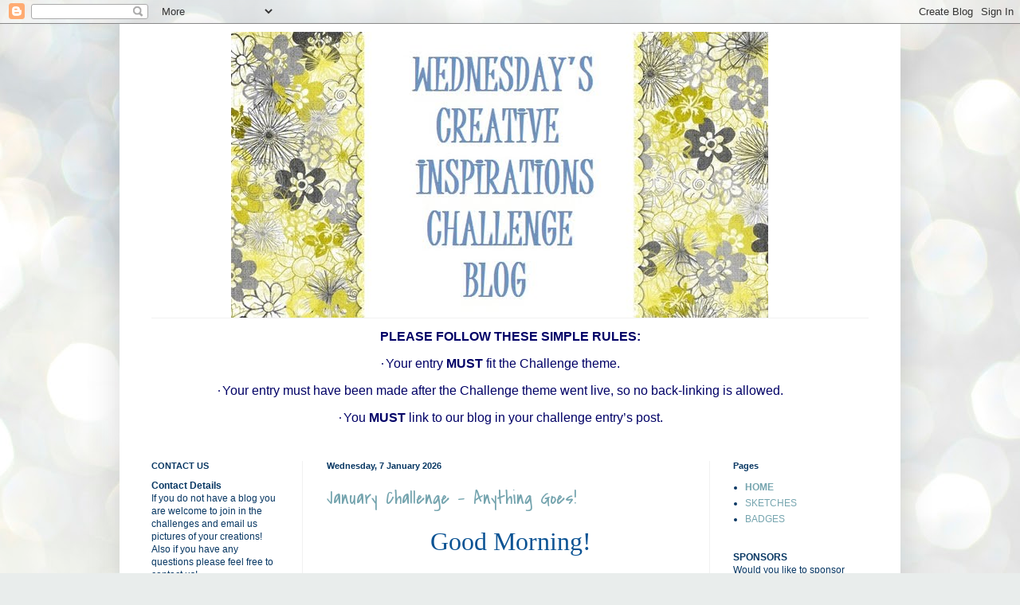

--- FILE ---
content_type: text/html; charset=UTF-8
request_url: https://fresh.inlinkz.com/widget/215990f703e0401ca72b96a2ecb4e867
body_size: 2626
content:
<!DOCTYPE html>
<html lang="en">
<head>
    <meta charset="utf-8">
    <meta http-equiv="X-UA-Compatible" content="IE=edge">
    <meta name="viewport" content="width=device-width, initial-scale=1">
    

    <link rel="stylesheet" href="/css/widget/app.css?id=c0f0f1ea1d2b47ba2fa4">

    <!-- CSRF Token -->
    <meta name="w-csrf-token" content="rvnsOWOY5SEPIE5ArLcXnyhdJCBZui3X2chzXucX">

    <style>
        #please-wait {
            position: absolute;
            top: 0;
            left: 0;
            width: 100%;
            height: 200px;
            transition: 0.15s all ease;
            opacity: 1;
            pointer-events: none;
            z-index: 99;
        }

        #please-wait > span {
            position: absolute;
            transform: translateX(-50%) translateY(-50%);
            top: 50%;
            left: 50%;
            text-align: center;
            /*padding: 13px;*/
            font-size: 15px;
            font-weight: bold;
            color: #3498db;
            border-radius: 4px;
            line-height: 1;
        }

        #frog-loader {
            transition: fill-opacity 0.5s, stroke-width 0.5s, opacity 0.5s;
            width: 90px;
            padding-bottom: 10px;
            fill: #3498db;
            fill-opacity: 0;
            stroke: #3498db;
            stroke-width: 5px;
            opacity: 0;
        }

        #frog-loader.loaded {
            stroke-width: 0;
            fill-opacity: 1;
        }

        #frog-loading {
            font-size: 20px;
        }

        .transparent-body {
            background: transparent;
            border: 1px solid rgba(240,240,240,0.5);
            border-radius: 2px;
        }

        #fallback {
            position: absolute;
            transform: translateX(-50%) translateY(-50%);
            top: 90%;
            left: 50%;
            text-align: center;
            font-size: 15px;
            display: none;
        }

        #fallback.shown {
            display: block;
        }

        #fallback a {
            color: #5f5f5f;
        }

        #fallback a:hover {
            color: #000;
        }
    </style>
</head>


<body class="">
    <!--FROG LOADER-->
    <div id="please-wait">
        <span>
            <div id="frog-loader"></div>
            <div id="frog-loading">Loading...</div>
        </span>

    </div>

    
        
            
        
    

    <!--ACTUAL WIDGET-->
    <div id="__ILWidgetContainer">
        <div id="__ILData" data-campaign="{&quot;checks&quot;:{&quot;blocks_mixed_content&quot;:false,&quot;preloads_input_url&quot;:false,&quot;host_is_inlinkz&quot;:false},&quot;id&quot;:&quot;215990f703e0401ca72b96a2ecb4e867&quot;,&quot;type&quot;:&quot;image_text&quot;,&quot;title&quot;:&quot;January Challenge&quot;,&quot;description&quot;:&quot;&quot;,&quot;opens&quot;:1767744000,&quot;closes&quot;:1770141600,&quot;open_now&quot;:true,&quot;closed_at&quot;:null,&quot;closed_by&quot;:null,&quot;closed_temp&quot;:false,&quot;isGiveaway&quot;:false,&quot;hasWinner&quot;:false,&quot;mayLoad&quot;:true,&quot;hidden_index&quot;:false,&quot;advanced&quot;:{&quot;linkless&quot;:false,&quot;backlinks&quot;:false,&quot;order&quot;:&quot;oldest&quot;,&quot;size&quot;:&quot;medium&quot;,&quot;pagination_default&quot;:25,&quot;max_entries&quot;:null,&quot;max_entries_per_site&quot;:null},&quot;owner&quot;:{&quot;id&quot;:&quot;1b209da9dd354379996acd76c0167ec4&quot;,&quot;sites&quot;:[{&quot;component&quot;:&quot;cinspirations.blogspot.com&quot;,&quot;subdomain&quot;:&quot;cinspirations&quot;,&quot;domain&quot;:&quot;blogspot.com&quot;,&quot;blurredThumbnail&quot;:&quot;\/\/inlinkz.nyc3.digitaloceanspaces.com\/blog_thumbs\/blurred\/&quot;}],&quot;followers&quot;:[&quot;1bf4cfa59bb44c9c842ac4e3f17efb53&quot;,&quot;e0ec81ba035d4f648853d7fcf54660fd&quot;,&quot;a0b9d6e89f9140009437863d30fb68db&quot;,&quot;008bf07c18ff41abb1a8cfd7232dcd14&quot;,&quot;abfa5c55955b4a5ebfb4d7c6cf3ba3f4&quot;,&quot;a5796882fbdb424da62316ec04a7e488&quot;,&quot;363e6e4c100248ddac55754275093463&quot;,&quot;2325a77e2dda4ab0b14278743eb4826b&quot;,&quot;663cefce711249dcbdb17b022841c62a&quot;,&quot;e9740157863743c292799217cddc20ac&quot;,&quot;35ab7cfd63cb4f67aeb35bca3cf8c1e9&quot;,&quot;f159f0aaf0794881a7190e8cb0dc1a1a&quot;,&quot;d37de7c44ffc4f1e8dbb2db4f2191834&quot;,&quot;111c0086e98045e2bac900dc19c21d8f&quot;,&quot;7d0f4c44bb754172b953b32837cf9df2&quot;,&quot;f81cb32503284ddf9ac7de77a7877856&quot;,&quot;34cfed313f544b8abbbd40f32b0c2f3e&quot;,&quot;100fd467bd9340c5905600133e3c4980&quot;,&quot;a5075218c36a45dba64698047e4a29fa&quot;,&quot;598c1510b39d47d5a004ff1b02ec62b4&quot;,&quot;30c2bd679e13442aae94197e5311e170&quot;,&quot;1624978df72f4268ac5eb6d60843ade2&quot;,&quot;bf88ac2e58144fd8b52b0ae53ee30bf4&quot;,&quot;b06d46d636bf4debb4926d6971136d22&quot;,&quot;acd7383764654cc29bfb2294dab90ab0&quot;,&quot;40190edca6c5453caa2d45d3c5b047a8&quot;,&quot;1b19df7f46274729bf43912bb4449a18&quot;,&quot;2f2b4b388928498696f049c35a995f91&quot;,&quot;61b2dedacc404c1590a6b00d8bc9aece&quot;,&quot;45944c3d1a9d438b844f1818614a83e7&quot;,&quot;99994e6993e542b3a69f3c8e5aeff4d2&quot;,&quot;a33feb434f254c97a8ba7fa5f11dad5d&quot;,&quot;f595b8888d1b4560a489012a4f4a7252&quot;,&quot;5d1471a7dd504e788af47f82571a31b6&quot;,&quot;ef8a76ef26e640f4a66a7da97be4a817&quot;,&quot;b5812aed963f4530810cf5d329e386de&quot;,&quot;0b338c29f7c444e6af41a54569116376&quot;,&quot;6b95469bc9334e4297b6f3e3a8314737&quot;,&quot;bb42ea673d53489db116e864ce3bb27a&quot;,&quot;4717d147cc674e08a9236f6ddd585183&quot;,&quot;0b0839a1741a4f7a9cbb011bd9649817&quot;,&quot;a6688147e9fe406aaf4d5b4bbee6a02f&quot;,&quot;671fad621def4e77b029727820022450&quot;,&quot;feccdabfb8bf44d788e52b5041cebf70&quot;,&quot;61d4eda692bb4e6f92f40f6fca41f1eb&quot;,&quot;12dbee3c5b714b81a29b5455f9646d1d&quot;,&quot;4c9c6cec726043f8ad829a53c8542954&quot;,&quot;6a62bc71f8384e718d9e0ee90f08f953&quot;,&quot;7ece9d3c0e67448baaab69a46136439c&quot;,&quot;3505db82556b4157974bff8ef5d2bed6&quot;,&quot;6395e455af28436cb716b261527ed5a2&quot;,&quot;0e7025b640e64d048c89a3549d7d06c3&quot;,&quot;24b706c5668a442c890bccb974d1bdfd&quot;,&quot;87868164c56c4760ba45586f75a66967&quot;,&quot;c88bdc2dedbc40aeb62a655a60e4590e&quot;,&quot;9ea1d80cef3242f28c55e6e01b9d2183&quot;,&quot;a038615b1a274f8f81054a622e0a5648&quot;,&quot;9c4918fae80b4b3ca1caaa6d59972b62&quot;,&quot;9638314e8eab452f81aecb81cd2360a6&quot;,&quot;5169290d1b3e4be0ac4abd5bee6dc096&quot;,&quot;6359c41c92dd49a88025e0c0dd240339&quot;,&quot;7f350e6b9b6e47b0a2abaeec1a2ebb1f&quot;,&quot;e9f4a5308ab34061870c324eb95268b8&quot;,&quot;b640d385964c42ce9e0ab699559f62c6&quot;],&quot;host_url&quot;:null,&quot;subscription&quot;:{&quot;role&quot;:&quot;legacy_user&quot;,&quot;features&quot;:{&quot;whitelabel&quot;:false,&quot;direct_links&quot;:true,&quot;bloghops&quot;:true}}},&quot;entrant&quot;:null,&quot;links&quot;:{&quot;widget-1&quot;:&quot;https:\/\/fresh.inlinkz.com\/documentation#why-do-i-need-to-verify-my-entry&quot;,&quot;widget-ff&quot;:&quot;https:\/\/fresh.inlinkz.com\/documentation#why-do-i-get-a-message-this-connection-is-not-secure&quot;,&quot;widget-4&quot;:&quot;https:\/\/fresh.inlinkz.com\/documentation#how-do-i-add-a-link-to-a-link-party&quot;}}">
            <widget></widget>
        </div>
    </div>

    
    <script src="/js/widget/FrogLoader.js?id=3c29aa30d5ebd92df03c"></script>
    <script async src="/js/widget/widget.js?id=21602890a43ce0540915"></script>
</body>
</html>

--- FILE ---
content_type: text/html; charset=utf-8
request_url: https://www.google.com/recaptcha/api2/anchor?ar=1&k=6LcEao4UAAAAAD6MeJ5fHM4CfTWFv94IU_QktVtA&co=aHR0cHM6Ly9mcmVzaC5pbmxpbmt6LmNvbTo0NDM.&hl=en&v=N67nZn4AqZkNcbeMu4prBgzg&size=normal&anchor-ms=20000&execute-ms=30000&cb=n8do649riwao
body_size: 49493
content:
<!DOCTYPE HTML><html dir="ltr" lang="en"><head><meta http-equiv="Content-Type" content="text/html; charset=UTF-8">
<meta http-equiv="X-UA-Compatible" content="IE=edge">
<title>reCAPTCHA</title>
<style type="text/css">
/* cyrillic-ext */
@font-face {
  font-family: 'Roboto';
  font-style: normal;
  font-weight: 400;
  font-stretch: 100%;
  src: url(//fonts.gstatic.com/s/roboto/v48/KFO7CnqEu92Fr1ME7kSn66aGLdTylUAMa3GUBHMdazTgWw.woff2) format('woff2');
  unicode-range: U+0460-052F, U+1C80-1C8A, U+20B4, U+2DE0-2DFF, U+A640-A69F, U+FE2E-FE2F;
}
/* cyrillic */
@font-face {
  font-family: 'Roboto';
  font-style: normal;
  font-weight: 400;
  font-stretch: 100%;
  src: url(//fonts.gstatic.com/s/roboto/v48/KFO7CnqEu92Fr1ME7kSn66aGLdTylUAMa3iUBHMdazTgWw.woff2) format('woff2');
  unicode-range: U+0301, U+0400-045F, U+0490-0491, U+04B0-04B1, U+2116;
}
/* greek-ext */
@font-face {
  font-family: 'Roboto';
  font-style: normal;
  font-weight: 400;
  font-stretch: 100%;
  src: url(//fonts.gstatic.com/s/roboto/v48/KFO7CnqEu92Fr1ME7kSn66aGLdTylUAMa3CUBHMdazTgWw.woff2) format('woff2');
  unicode-range: U+1F00-1FFF;
}
/* greek */
@font-face {
  font-family: 'Roboto';
  font-style: normal;
  font-weight: 400;
  font-stretch: 100%;
  src: url(//fonts.gstatic.com/s/roboto/v48/KFO7CnqEu92Fr1ME7kSn66aGLdTylUAMa3-UBHMdazTgWw.woff2) format('woff2');
  unicode-range: U+0370-0377, U+037A-037F, U+0384-038A, U+038C, U+038E-03A1, U+03A3-03FF;
}
/* math */
@font-face {
  font-family: 'Roboto';
  font-style: normal;
  font-weight: 400;
  font-stretch: 100%;
  src: url(//fonts.gstatic.com/s/roboto/v48/KFO7CnqEu92Fr1ME7kSn66aGLdTylUAMawCUBHMdazTgWw.woff2) format('woff2');
  unicode-range: U+0302-0303, U+0305, U+0307-0308, U+0310, U+0312, U+0315, U+031A, U+0326-0327, U+032C, U+032F-0330, U+0332-0333, U+0338, U+033A, U+0346, U+034D, U+0391-03A1, U+03A3-03A9, U+03B1-03C9, U+03D1, U+03D5-03D6, U+03F0-03F1, U+03F4-03F5, U+2016-2017, U+2034-2038, U+203C, U+2040, U+2043, U+2047, U+2050, U+2057, U+205F, U+2070-2071, U+2074-208E, U+2090-209C, U+20D0-20DC, U+20E1, U+20E5-20EF, U+2100-2112, U+2114-2115, U+2117-2121, U+2123-214F, U+2190, U+2192, U+2194-21AE, U+21B0-21E5, U+21F1-21F2, U+21F4-2211, U+2213-2214, U+2216-22FF, U+2308-230B, U+2310, U+2319, U+231C-2321, U+2336-237A, U+237C, U+2395, U+239B-23B7, U+23D0, U+23DC-23E1, U+2474-2475, U+25AF, U+25B3, U+25B7, U+25BD, U+25C1, U+25CA, U+25CC, U+25FB, U+266D-266F, U+27C0-27FF, U+2900-2AFF, U+2B0E-2B11, U+2B30-2B4C, U+2BFE, U+3030, U+FF5B, U+FF5D, U+1D400-1D7FF, U+1EE00-1EEFF;
}
/* symbols */
@font-face {
  font-family: 'Roboto';
  font-style: normal;
  font-weight: 400;
  font-stretch: 100%;
  src: url(//fonts.gstatic.com/s/roboto/v48/KFO7CnqEu92Fr1ME7kSn66aGLdTylUAMaxKUBHMdazTgWw.woff2) format('woff2');
  unicode-range: U+0001-000C, U+000E-001F, U+007F-009F, U+20DD-20E0, U+20E2-20E4, U+2150-218F, U+2190, U+2192, U+2194-2199, U+21AF, U+21E6-21F0, U+21F3, U+2218-2219, U+2299, U+22C4-22C6, U+2300-243F, U+2440-244A, U+2460-24FF, U+25A0-27BF, U+2800-28FF, U+2921-2922, U+2981, U+29BF, U+29EB, U+2B00-2BFF, U+4DC0-4DFF, U+FFF9-FFFB, U+10140-1018E, U+10190-1019C, U+101A0, U+101D0-101FD, U+102E0-102FB, U+10E60-10E7E, U+1D2C0-1D2D3, U+1D2E0-1D37F, U+1F000-1F0FF, U+1F100-1F1AD, U+1F1E6-1F1FF, U+1F30D-1F30F, U+1F315, U+1F31C, U+1F31E, U+1F320-1F32C, U+1F336, U+1F378, U+1F37D, U+1F382, U+1F393-1F39F, U+1F3A7-1F3A8, U+1F3AC-1F3AF, U+1F3C2, U+1F3C4-1F3C6, U+1F3CA-1F3CE, U+1F3D4-1F3E0, U+1F3ED, U+1F3F1-1F3F3, U+1F3F5-1F3F7, U+1F408, U+1F415, U+1F41F, U+1F426, U+1F43F, U+1F441-1F442, U+1F444, U+1F446-1F449, U+1F44C-1F44E, U+1F453, U+1F46A, U+1F47D, U+1F4A3, U+1F4B0, U+1F4B3, U+1F4B9, U+1F4BB, U+1F4BF, U+1F4C8-1F4CB, U+1F4D6, U+1F4DA, U+1F4DF, U+1F4E3-1F4E6, U+1F4EA-1F4ED, U+1F4F7, U+1F4F9-1F4FB, U+1F4FD-1F4FE, U+1F503, U+1F507-1F50B, U+1F50D, U+1F512-1F513, U+1F53E-1F54A, U+1F54F-1F5FA, U+1F610, U+1F650-1F67F, U+1F687, U+1F68D, U+1F691, U+1F694, U+1F698, U+1F6AD, U+1F6B2, U+1F6B9-1F6BA, U+1F6BC, U+1F6C6-1F6CF, U+1F6D3-1F6D7, U+1F6E0-1F6EA, U+1F6F0-1F6F3, U+1F6F7-1F6FC, U+1F700-1F7FF, U+1F800-1F80B, U+1F810-1F847, U+1F850-1F859, U+1F860-1F887, U+1F890-1F8AD, U+1F8B0-1F8BB, U+1F8C0-1F8C1, U+1F900-1F90B, U+1F93B, U+1F946, U+1F984, U+1F996, U+1F9E9, U+1FA00-1FA6F, U+1FA70-1FA7C, U+1FA80-1FA89, U+1FA8F-1FAC6, U+1FACE-1FADC, U+1FADF-1FAE9, U+1FAF0-1FAF8, U+1FB00-1FBFF;
}
/* vietnamese */
@font-face {
  font-family: 'Roboto';
  font-style: normal;
  font-weight: 400;
  font-stretch: 100%;
  src: url(//fonts.gstatic.com/s/roboto/v48/KFO7CnqEu92Fr1ME7kSn66aGLdTylUAMa3OUBHMdazTgWw.woff2) format('woff2');
  unicode-range: U+0102-0103, U+0110-0111, U+0128-0129, U+0168-0169, U+01A0-01A1, U+01AF-01B0, U+0300-0301, U+0303-0304, U+0308-0309, U+0323, U+0329, U+1EA0-1EF9, U+20AB;
}
/* latin-ext */
@font-face {
  font-family: 'Roboto';
  font-style: normal;
  font-weight: 400;
  font-stretch: 100%;
  src: url(//fonts.gstatic.com/s/roboto/v48/KFO7CnqEu92Fr1ME7kSn66aGLdTylUAMa3KUBHMdazTgWw.woff2) format('woff2');
  unicode-range: U+0100-02BA, U+02BD-02C5, U+02C7-02CC, U+02CE-02D7, U+02DD-02FF, U+0304, U+0308, U+0329, U+1D00-1DBF, U+1E00-1E9F, U+1EF2-1EFF, U+2020, U+20A0-20AB, U+20AD-20C0, U+2113, U+2C60-2C7F, U+A720-A7FF;
}
/* latin */
@font-face {
  font-family: 'Roboto';
  font-style: normal;
  font-weight: 400;
  font-stretch: 100%;
  src: url(//fonts.gstatic.com/s/roboto/v48/KFO7CnqEu92Fr1ME7kSn66aGLdTylUAMa3yUBHMdazQ.woff2) format('woff2');
  unicode-range: U+0000-00FF, U+0131, U+0152-0153, U+02BB-02BC, U+02C6, U+02DA, U+02DC, U+0304, U+0308, U+0329, U+2000-206F, U+20AC, U+2122, U+2191, U+2193, U+2212, U+2215, U+FEFF, U+FFFD;
}
/* cyrillic-ext */
@font-face {
  font-family: 'Roboto';
  font-style: normal;
  font-weight: 500;
  font-stretch: 100%;
  src: url(//fonts.gstatic.com/s/roboto/v48/KFO7CnqEu92Fr1ME7kSn66aGLdTylUAMa3GUBHMdazTgWw.woff2) format('woff2');
  unicode-range: U+0460-052F, U+1C80-1C8A, U+20B4, U+2DE0-2DFF, U+A640-A69F, U+FE2E-FE2F;
}
/* cyrillic */
@font-face {
  font-family: 'Roboto';
  font-style: normal;
  font-weight: 500;
  font-stretch: 100%;
  src: url(//fonts.gstatic.com/s/roboto/v48/KFO7CnqEu92Fr1ME7kSn66aGLdTylUAMa3iUBHMdazTgWw.woff2) format('woff2');
  unicode-range: U+0301, U+0400-045F, U+0490-0491, U+04B0-04B1, U+2116;
}
/* greek-ext */
@font-face {
  font-family: 'Roboto';
  font-style: normal;
  font-weight: 500;
  font-stretch: 100%;
  src: url(//fonts.gstatic.com/s/roboto/v48/KFO7CnqEu92Fr1ME7kSn66aGLdTylUAMa3CUBHMdazTgWw.woff2) format('woff2');
  unicode-range: U+1F00-1FFF;
}
/* greek */
@font-face {
  font-family: 'Roboto';
  font-style: normal;
  font-weight: 500;
  font-stretch: 100%;
  src: url(//fonts.gstatic.com/s/roboto/v48/KFO7CnqEu92Fr1ME7kSn66aGLdTylUAMa3-UBHMdazTgWw.woff2) format('woff2');
  unicode-range: U+0370-0377, U+037A-037F, U+0384-038A, U+038C, U+038E-03A1, U+03A3-03FF;
}
/* math */
@font-face {
  font-family: 'Roboto';
  font-style: normal;
  font-weight: 500;
  font-stretch: 100%;
  src: url(//fonts.gstatic.com/s/roboto/v48/KFO7CnqEu92Fr1ME7kSn66aGLdTylUAMawCUBHMdazTgWw.woff2) format('woff2');
  unicode-range: U+0302-0303, U+0305, U+0307-0308, U+0310, U+0312, U+0315, U+031A, U+0326-0327, U+032C, U+032F-0330, U+0332-0333, U+0338, U+033A, U+0346, U+034D, U+0391-03A1, U+03A3-03A9, U+03B1-03C9, U+03D1, U+03D5-03D6, U+03F0-03F1, U+03F4-03F5, U+2016-2017, U+2034-2038, U+203C, U+2040, U+2043, U+2047, U+2050, U+2057, U+205F, U+2070-2071, U+2074-208E, U+2090-209C, U+20D0-20DC, U+20E1, U+20E5-20EF, U+2100-2112, U+2114-2115, U+2117-2121, U+2123-214F, U+2190, U+2192, U+2194-21AE, U+21B0-21E5, U+21F1-21F2, U+21F4-2211, U+2213-2214, U+2216-22FF, U+2308-230B, U+2310, U+2319, U+231C-2321, U+2336-237A, U+237C, U+2395, U+239B-23B7, U+23D0, U+23DC-23E1, U+2474-2475, U+25AF, U+25B3, U+25B7, U+25BD, U+25C1, U+25CA, U+25CC, U+25FB, U+266D-266F, U+27C0-27FF, U+2900-2AFF, U+2B0E-2B11, U+2B30-2B4C, U+2BFE, U+3030, U+FF5B, U+FF5D, U+1D400-1D7FF, U+1EE00-1EEFF;
}
/* symbols */
@font-face {
  font-family: 'Roboto';
  font-style: normal;
  font-weight: 500;
  font-stretch: 100%;
  src: url(//fonts.gstatic.com/s/roboto/v48/KFO7CnqEu92Fr1ME7kSn66aGLdTylUAMaxKUBHMdazTgWw.woff2) format('woff2');
  unicode-range: U+0001-000C, U+000E-001F, U+007F-009F, U+20DD-20E0, U+20E2-20E4, U+2150-218F, U+2190, U+2192, U+2194-2199, U+21AF, U+21E6-21F0, U+21F3, U+2218-2219, U+2299, U+22C4-22C6, U+2300-243F, U+2440-244A, U+2460-24FF, U+25A0-27BF, U+2800-28FF, U+2921-2922, U+2981, U+29BF, U+29EB, U+2B00-2BFF, U+4DC0-4DFF, U+FFF9-FFFB, U+10140-1018E, U+10190-1019C, U+101A0, U+101D0-101FD, U+102E0-102FB, U+10E60-10E7E, U+1D2C0-1D2D3, U+1D2E0-1D37F, U+1F000-1F0FF, U+1F100-1F1AD, U+1F1E6-1F1FF, U+1F30D-1F30F, U+1F315, U+1F31C, U+1F31E, U+1F320-1F32C, U+1F336, U+1F378, U+1F37D, U+1F382, U+1F393-1F39F, U+1F3A7-1F3A8, U+1F3AC-1F3AF, U+1F3C2, U+1F3C4-1F3C6, U+1F3CA-1F3CE, U+1F3D4-1F3E0, U+1F3ED, U+1F3F1-1F3F3, U+1F3F5-1F3F7, U+1F408, U+1F415, U+1F41F, U+1F426, U+1F43F, U+1F441-1F442, U+1F444, U+1F446-1F449, U+1F44C-1F44E, U+1F453, U+1F46A, U+1F47D, U+1F4A3, U+1F4B0, U+1F4B3, U+1F4B9, U+1F4BB, U+1F4BF, U+1F4C8-1F4CB, U+1F4D6, U+1F4DA, U+1F4DF, U+1F4E3-1F4E6, U+1F4EA-1F4ED, U+1F4F7, U+1F4F9-1F4FB, U+1F4FD-1F4FE, U+1F503, U+1F507-1F50B, U+1F50D, U+1F512-1F513, U+1F53E-1F54A, U+1F54F-1F5FA, U+1F610, U+1F650-1F67F, U+1F687, U+1F68D, U+1F691, U+1F694, U+1F698, U+1F6AD, U+1F6B2, U+1F6B9-1F6BA, U+1F6BC, U+1F6C6-1F6CF, U+1F6D3-1F6D7, U+1F6E0-1F6EA, U+1F6F0-1F6F3, U+1F6F7-1F6FC, U+1F700-1F7FF, U+1F800-1F80B, U+1F810-1F847, U+1F850-1F859, U+1F860-1F887, U+1F890-1F8AD, U+1F8B0-1F8BB, U+1F8C0-1F8C1, U+1F900-1F90B, U+1F93B, U+1F946, U+1F984, U+1F996, U+1F9E9, U+1FA00-1FA6F, U+1FA70-1FA7C, U+1FA80-1FA89, U+1FA8F-1FAC6, U+1FACE-1FADC, U+1FADF-1FAE9, U+1FAF0-1FAF8, U+1FB00-1FBFF;
}
/* vietnamese */
@font-face {
  font-family: 'Roboto';
  font-style: normal;
  font-weight: 500;
  font-stretch: 100%;
  src: url(//fonts.gstatic.com/s/roboto/v48/KFO7CnqEu92Fr1ME7kSn66aGLdTylUAMa3OUBHMdazTgWw.woff2) format('woff2');
  unicode-range: U+0102-0103, U+0110-0111, U+0128-0129, U+0168-0169, U+01A0-01A1, U+01AF-01B0, U+0300-0301, U+0303-0304, U+0308-0309, U+0323, U+0329, U+1EA0-1EF9, U+20AB;
}
/* latin-ext */
@font-face {
  font-family: 'Roboto';
  font-style: normal;
  font-weight: 500;
  font-stretch: 100%;
  src: url(//fonts.gstatic.com/s/roboto/v48/KFO7CnqEu92Fr1ME7kSn66aGLdTylUAMa3KUBHMdazTgWw.woff2) format('woff2');
  unicode-range: U+0100-02BA, U+02BD-02C5, U+02C7-02CC, U+02CE-02D7, U+02DD-02FF, U+0304, U+0308, U+0329, U+1D00-1DBF, U+1E00-1E9F, U+1EF2-1EFF, U+2020, U+20A0-20AB, U+20AD-20C0, U+2113, U+2C60-2C7F, U+A720-A7FF;
}
/* latin */
@font-face {
  font-family: 'Roboto';
  font-style: normal;
  font-weight: 500;
  font-stretch: 100%;
  src: url(//fonts.gstatic.com/s/roboto/v48/KFO7CnqEu92Fr1ME7kSn66aGLdTylUAMa3yUBHMdazQ.woff2) format('woff2');
  unicode-range: U+0000-00FF, U+0131, U+0152-0153, U+02BB-02BC, U+02C6, U+02DA, U+02DC, U+0304, U+0308, U+0329, U+2000-206F, U+20AC, U+2122, U+2191, U+2193, U+2212, U+2215, U+FEFF, U+FFFD;
}
/* cyrillic-ext */
@font-face {
  font-family: 'Roboto';
  font-style: normal;
  font-weight: 900;
  font-stretch: 100%;
  src: url(//fonts.gstatic.com/s/roboto/v48/KFO7CnqEu92Fr1ME7kSn66aGLdTylUAMa3GUBHMdazTgWw.woff2) format('woff2');
  unicode-range: U+0460-052F, U+1C80-1C8A, U+20B4, U+2DE0-2DFF, U+A640-A69F, U+FE2E-FE2F;
}
/* cyrillic */
@font-face {
  font-family: 'Roboto';
  font-style: normal;
  font-weight: 900;
  font-stretch: 100%;
  src: url(//fonts.gstatic.com/s/roboto/v48/KFO7CnqEu92Fr1ME7kSn66aGLdTylUAMa3iUBHMdazTgWw.woff2) format('woff2');
  unicode-range: U+0301, U+0400-045F, U+0490-0491, U+04B0-04B1, U+2116;
}
/* greek-ext */
@font-face {
  font-family: 'Roboto';
  font-style: normal;
  font-weight: 900;
  font-stretch: 100%;
  src: url(//fonts.gstatic.com/s/roboto/v48/KFO7CnqEu92Fr1ME7kSn66aGLdTylUAMa3CUBHMdazTgWw.woff2) format('woff2');
  unicode-range: U+1F00-1FFF;
}
/* greek */
@font-face {
  font-family: 'Roboto';
  font-style: normal;
  font-weight: 900;
  font-stretch: 100%;
  src: url(//fonts.gstatic.com/s/roboto/v48/KFO7CnqEu92Fr1ME7kSn66aGLdTylUAMa3-UBHMdazTgWw.woff2) format('woff2');
  unicode-range: U+0370-0377, U+037A-037F, U+0384-038A, U+038C, U+038E-03A1, U+03A3-03FF;
}
/* math */
@font-face {
  font-family: 'Roboto';
  font-style: normal;
  font-weight: 900;
  font-stretch: 100%;
  src: url(//fonts.gstatic.com/s/roboto/v48/KFO7CnqEu92Fr1ME7kSn66aGLdTylUAMawCUBHMdazTgWw.woff2) format('woff2');
  unicode-range: U+0302-0303, U+0305, U+0307-0308, U+0310, U+0312, U+0315, U+031A, U+0326-0327, U+032C, U+032F-0330, U+0332-0333, U+0338, U+033A, U+0346, U+034D, U+0391-03A1, U+03A3-03A9, U+03B1-03C9, U+03D1, U+03D5-03D6, U+03F0-03F1, U+03F4-03F5, U+2016-2017, U+2034-2038, U+203C, U+2040, U+2043, U+2047, U+2050, U+2057, U+205F, U+2070-2071, U+2074-208E, U+2090-209C, U+20D0-20DC, U+20E1, U+20E5-20EF, U+2100-2112, U+2114-2115, U+2117-2121, U+2123-214F, U+2190, U+2192, U+2194-21AE, U+21B0-21E5, U+21F1-21F2, U+21F4-2211, U+2213-2214, U+2216-22FF, U+2308-230B, U+2310, U+2319, U+231C-2321, U+2336-237A, U+237C, U+2395, U+239B-23B7, U+23D0, U+23DC-23E1, U+2474-2475, U+25AF, U+25B3, U+25B7, U+25BD, U+25C1, U+25CA, U+25CC, U+25FB, U+266D-266F, U+27C0-27FF, U+2900-2AFF, U+2B0E-2B11, U+2B30-2B4C, U+2BFE, U+3030, U+FF5B, U+FF5D, U+1D400-1D7FF, U+1EE00-1EEFF;
}
/* symbols */
@font-face {
  font-family: 'Roboto';
  font-style: normal;
  font-weight: 900;
  font-stretch: 100%;
  src: url(//fonts.gstatic.com/s/roboto/v48/KFO7CnqEu92Fr1ME7kSn66aGLdTylUAMaxKUBHMdazTgWw.woff2) format('woff2');
  unicode-range: U+0001-000C, U+000E-001F, U+007F-009F, U+20DD-20E0, U+20E2-20E4, U+2150-218F, U+2190, U+2192, U+2194-2199, U+21AF, U+21E6-21F0, U+21F3, U+2218-2219, U+2299, U+22C4-22C6, U+2300-243F, U+2440-244A, U+2460-24FF, U+25A0-27BF, U+2800-28FF, U+2921-2922, U+2981, U+29BF, U+29EB, U+2B00-2BFF, U+4DC0-4DFF, U+FFF9-FFFB, U+10140-1018E, U+10190-1019C, U+101A0, U+101D0-101FD, U+102E0-102FB, U+10E60-10E7E, U+1D2C0-1D2D3, U+1D2E0-1D37F, U+1F000-1F0FF, U+1F100-1F1AD, U+1F1E6-1F1FF, U+1F30D-1F30F, U+1F315, U+1F31C, U+1F31E, U+1F320-1F32C, U+1F336, U+1F378, U+1F37D, U+1F382, U+1F393-1F39F, U+1F3A7-1F3A8, U+1F3AC-1F3AF, U+1F3C2, U+1F3C4-1F3C6, U+1F3CA-1F3CE, U+1F3D4-1F3E0, U+1F3ED, U+1F3F1-1F3F3, U+1F3F5-1F3F7, U+1F408, U+1F415, U+1F41F, U+1F426, U+1F43F, U+1F441-1F442, U+1F444, U+1F446-1F449, U+1F44C-1F44E, U+1F453, U+1F46A, U+1F47D, U+1F4A3, U+1F4B0, U+1F4B3, U+1F4B9, U+1F4BB, U+1F4BF, U+1F4C8-1F4CB, U+1F4D6, U+1F4DA, U+1F4DF, U+1F4E3-1F4E6, U+1F4EA-1F4ED, U+1F4F7, U+1F4F9-1F4FB, U+1F4FD-1F4FE, U+1F503, U+1F507-1F50B, U+1F50D, U+1F512-1F513, U+1F53E-1F54A, U+1F54F-1F5FA, U+1F610, U+1F650-1F67F, U+1F687, U+1F68D, U+1F691, U+1F694, U+1F698, U+1F6AD, U+1F6B2, U+1F6B9-1F6BA, U+1F6BC, U+1F6C6-1F6CF, U+1F6D3-1F6D7, U+1F6E0-1F6EA, U+1F6F0-1F6F3, U+1F6F7-1F6FC, U+1F700-1F7FF, U+1F800-1F80B, U+1F810-1F847, U+1F850-1F859, U+1F860-1F887, U+1F890-1F8AD, U+1F8B0-1F8BB, U+1F8C0-1F8C1, U+1F900-1F90B, U+1F93B, U+1F946, U+1F984, U+1F996, U+1F9E9, U+1FA00-1FA6F, U+1FA70-1FA7C, U+1FA80-1FA89, U+1FA8F-1FAC6, U+1FACE-1FADC, U+1FADF-1FAE9, U+1FAF0-1FAF8, U+1FB00-1FBFF;
}
/* vietnamese */
@font-face {
  font-family: 'Roboto';
  font-style: normal;
  font-weight: 900;
  font-stretch: 100%;
  src: url(//fonts.gstatic.com/s/roboto/v48/KFO7CnqEu92Fr1ME7kSn66aGLdTylUAMa3OUBHMdazTgWw.woff2) format('woff2');
  unicode-range: U+0102-0103, U+0110-0111, U+0128-0129, U+0168-0169, U+01A0-01A1, U+01AF-01B0, U+0300-0301, U+0303-0304, U+0308-0309, U+0323, U+0329, U+1EA0-1EF9, U+20AB;
}
/* latin-ext */
@font-face {
  font-family: 'Roboto';
  font-style: normal;
  font-weight: 900;
  font-stretch: 100%;
  src: url(//fonts.gstatic.com/s/roboto/v48/KFO7CnqEu92Fr1ME7kSn66aGLdTylUAMa3KUBHMdazTgWw.woff2) format('woff2');
  unicode-range: U+0100-02BA, U+02BD-02C5, U+02C7-02CC, U+02CE-02D7, U+02DD-02FF, U+0304, U+0308, U+0329, U+1D00-1DBF, U+1E00-1E9F, U+1EF2-1EFF, U+2020, U+20A0-20AB, U+20AD-20C0, U+2113, U+2C60-2C7F, U+A720-A7FF;
}
/* latin */
@font-face {
  font-family: 'Roboto';
  font-style: normal;
  font-weight: 900;
  font-stretch: 100%;
  src: url(//fonts.gstatic.com/s/roboto/v48/KFO7CnqEu92Fr1ME7kSn66aGLdTylUAMa3yUBHMdazQ.woff2) format('woff2');
  unicode-range: U+0000-00FF, U+0131, U+0152-0153, U+02BB-02BC, U+02C6, U+02DA, U+02DC, U+0304, U+0308, U+0329, U+2000-206F, U+20AC, U+2122, U+2191, U+2193, U+2212, U+2215, U+FEFF, U+FFFD;
}

</style>
<link rel="stylesheet" type="text/css" href="https://www.gstatic.com/recaptcha/releases/N67nZn4AqZkNcbeMu4prBgzg/styles__ltr.css">
<script nonce="XAlgzeQG_6HQZJtcBlo6TA" type="text/javascript">window['__recaptcha_api'] = 'https://www.google.com/recaptcha/api2/';</script>
<script type="text/javascript" src="https://www.gstatic.com/recaptcha/releases/N67nZn4AqZkNcbeMu4prBgzg/recaptcha__en.js" nonce="XAlgzeQG_6HQZJtcBlo6TA">
      
    </script></head>
<body><div id="rc-anchor-alert" class="rc-anchor-alert"></div>
<input type="hidden" id="recaptcha-token" value="[base64]">
<script type="text/javascript" nonce="XAlgzeQG_6HQZJtcBlo6TA">
      recaptcha.anchor.Main.init("[\x22ainput\x22,[\x22bgdata\x22,\x22\x22,\[base64]/[base64]/[base64]/ZyhXLGgpOnEoW04sMjEsbF0sVywwKSxoKSxmYWxzZSxmYWxzZSl9Y2F0Y2goayl7RygzNTgsVyk/[base64]/[base64]/[base64]/[base64]/[base64]/[base64]/[base64]/bmV3IEJbT10oRFswXSk6dz09Mj9uZXcgQltPXShEWzBdLERbMV0pOnc9PTM/bmV3IEJbT10oRFswXSxEWzFdLERbMl0pOnc9PTQ/[base64]/[base64]/[base64]/[base64]/[base64]\\u003d\x22,\[base64]\x22,\x22w5V/Nh1DwpnDq07DicOyZcOfw50lwpdaOMO4bsOOwqUXw5wkbB/[base64]/DvSkIX8KXw5fDrcOjw68pU3XDojvDmcO5X07DjQ1OWsKFEWfDn8OUa8O2AcO7wplAIcO9w6/CpsOOwpHDlAJfIDHDvxsZw71tw4QJe8KQwqPCp8KUw7Qgw4TChjcdw4rCicKfwqrDuksbwpRRwqhDBcKrw4TChT7Ch1LCv8OfUcKfw4LDs8KvAMO/[base64]/[base64]/ccKMwonDnsO1VlMjwo9aEMKQWMObIsORCcOrB8OXwqzDicOkEnfCgRU+w4zCisKacMKJw71iw5zDrMOfDiNmQcONw4XCu8O5WxQ+YcOdwpF3wo3DnC3Cr8OMwpZwasKhYcO4N8KLwp/CkMOQdFJ6wpEaw78HwrbCoHHCpMKpOMOZw6vDrTQLwpdrwqhswpB3wqzDhFjDjl/CoVl6w47CgcKWwqLDuV7ClsOLw43DvQ7CnTnChQvDp8OpeHjDpjLDqsOSwqHCmcOrEsO1bsKvIsO2M8OXwpPCpMO4woXCsHB9EAYoZFVmSMKoPcOlw5HDg8OWw558wqrDuTYBDcKmfRp/O8Ope2Bzw5ItwoQwNMK3VMORLMKxKsOdGsO+w6c/[base64]/Ck2kGCxzChx7CkT1fwrZIw53DsgoAdMOVG8Kob8OjwpnDvlRgHlbCgsOzw4U3w4M/w5PCo8KGwoFsd3o0aMKdTMKKwqNmw7pFwokoaMKvwoJwwqoLwqUNw6nDssOuNsOgXFBzw4HCrMKVNMOoPRvCkMOhw6TDjsKXwp8pfMK3wqTCvWTDvsKKw5/DvMOYWsORwr/ClMOGAMKnwpPDmcOkbsOmwp1vD8KEwrDCjMO2UcKHEsKxIA7Dp19Lw6gtwrHCrcK4RMKUw7HDjwsewoDDocOqwotzaybCn8OTc8Kywo3Cm3bCsyk0wps1w70fw5FlBSbCimRWwr3CrsKBTcKtGW/[base64]/w6wzwq3Dr8K5w7w9MxsPRMKsw7Arw4PCmyUZwoIeXMOQw7EOwoo/[base64]/Cj1TDkz8GRjnCo3oSWMKDNMKjAsOLfsOMBcOCVkrCosKgI8Ocw4TDl8KgAMKlw6VwLGnCpH3DrQnCjsOiw5dcLFPCvg7CmkZcwrl3w5dhw4VxblNQwpcpKcKMwopFwoBqQm/[base64]/CtsOmwrxmPQE2wpt/w7Zcw5vCmcO9w6DCvsOKX8OyDCYqw7Imw6VTw5ofw6HDocOicxTClsOTYH/CvCXDrQDDvMO/wpjDo8OKb8KkFMO6w78EbMKXZcK2wpA1OiXCsFTDscKiwo7CmFBYZMO1w45cEEoXGGApw7XCuwvCvUBxbULDoWPCqcKWw6fDo8Onw53Ct2hLwoTClF7DrMOFw4HDoGNlw7ZHLsOlw77CiFoZwoTDpMKCw5xWwpfDuXDDi13Dq0/DgMOAwoXDrxnDi8KNIsOLRj3DnsOuaMKfLUlcRsK5V8OLw7nDi8K/[base64]/[base64]/[base64]/[base64]/Ct8KIfmRCasKDakHDkcKSQk/[base64]/dsKKwqvDmyLDiD7CrGp3SDHCo8O1w7PDlBzCnMO8wqBxw6nCn2MAw7rDhlQ5JcKfbl/[base64]/CqsKMwq3CrGMMwqxzwrYGKMOxw4E2RxbCuhUofxV3ZcKjwpXCqgtqfx43wovCscKCecOIwo7Dv1nDsF7CtsOgwpAZYRsFw64oOMKLHcO4wo3DhHYofcKZwr1VX8ONw7LDgivDqy7CtkYcLsOrw7cqw44Ew7hjLQTDsMOrC2JrDsOCcGAPw70WHFnDksKnw7U/NMOvwqAGw5jDtMKYwp9qwqDCtTLDlsOtw7kMwpHDpMKSwr0fwqcLecONGsOCDGNOw6LDlMK+w4nDrXTCgTsvw47Ci3wAasKHC2IawoxdwoduTiLDjkMHw6RMw6XDl8KxwqLCqCpzIcKrwqzDv8KoKsK9O8Orw65LwqDCiMOtOsKWWcOtYsKEVg/CrUZSw57CocKOw4LDg2fCpsOAw5syFDbDgC5Tw5t3O1LCjwzCusKkdFwvTsKrPcOZwpnDpEoiw4HCsh7CoQTCmcOCw54naUrDqMOpVhIuwqwxwoRtw6jCh8OBCSZOwr7DvcK5wrRBXEzDucO2w4zDhU1tw5TDqsK/OhtPQsOJDsOjw6nDpi/[base64]/Cu8KUTTJMQmwCwoPDjFjDpV3CnwjDoMOkO8OmwrHDlHHCjcKGYDjCihIvw6VkQcKmwqjDt8O/IcOgw7nCqMK3CVHCukfCsQLCn1TDlgQyw7wKR8OWasKPw6YHdcKXwp3CpsKqw7Y6A3DDmMOCXGp9McOxQ8OPUznCqUjCiMObw5IbMATCtBFiwpQ4HcOoeG1cwpfCgMOLIcO5wpLCuwUIMcKJXHY+fsK/Wh3CmsKZaijCisKKwqoce8Kbw63DoMKtP2UqaDfDmnQma8KEZRnChMOMwo3CpcOOC8KPw7ptbsK3acKaSzIxBz3DkilAw7s1wo/Dh8OdUcOpbsOWRCZ6Yz3CvCAaw7fCrGnDsRRAc1o5w75IWcKbw6FWQSDCqcOafMKYZ8KTLcKRZmZAJiXDmVXDusKdXMO/[base64]/[base64]/CjBtfwrlawp8mBsOfwpjCqG7CscKTEsOcbcKswpbCjwvDqhFcworCt8Oew4IHwoJvw7fDssOlYBnDp1hTGBXCkTTCgz7CjDJLJhfCtcKdCgF5wovCnn/[base64]/w7wQKcOVw68JcjrDg8K+w4YOwoZnX8O4wpAbD8O+woXCpE3Cl2rDr8OvwpVZX1luw7t2c8KRRVkZwr8+HsKzwojCiH5LIMKaS8KnecK+N8OzMTfDmEDDoMKFQcKIEm9pw4B9Dj/DgcO3wqgscMKDLsOlw7DDjRvCgzPDmxhlMsKeZ8KFw5jDoSPCqShxKHvDihRmw5Jjw7hJw5DCglbDl8OCKWXDtsOSwpJHEMKVw7LDumjCuMKewp9Sw5NjfsKjO8OyLMK4acKZMcO7bGrCkFTCj8ORwrzDomTChSA+w7wGO0fDpsKCw77DpsKiVUrDgBTCmMKLw7/[base64]/Drh7DksK5w5bDrCkyCD41w7TCrsO3PX1FwqN/KH86IELCjVEYw5DDtcKoAUMkdnYMw6XCkyXDm0HCvsOFw5TCowZkwoAzw68fFMK0wpXDh1pmwqEELUtEw7EDAcOneRHDiiIbw5IFwrjCvnV/ETV5wosgLMOuBmRxBcK7e8KTE0NIw6HDu8KQw5NUO3bDjRvCnEvDiXtvDQvCgyrCgMKYBMOkwrIxbBoNw6oYFijCkgMhZWUoDh0vJyEQwp9nw4lqw7IiKMKjLMOAf0DCtCJ/HwrCgcOdwqXDksKIwrNUJsOsIh/Cul/DuhMPwohvQcOqYS11w7AjwpHDr8OwwqwQc2kSw5MtX1TCjsKpRRMgZ0lPZWRDEBtZwr9+wojCjwQdw70Kw6UGw7Qew6FPw4M9w70Jw53DqBLClBhMw63DvUBFLicaWVoywppibloNVUzDmMOXw6bCk1vDj2bCkz/[base64]/V8OHw4TDk8K8ZsOqw7c3FsKmG8Kiw6MMwokPacOVw4YOw5zCn1s3AmIUwqLCk1fDucKsCHXCpMK3wrltwp3CtSfDqRA4w4ArIMKWw6o9wpVlKFXCmMOyw4AlwqTCrwXCjG8vOgTDtsK7GhwCw5oXwqd4MjLDoiPCucKOw7B6w5/[base64]/CogJqDVjCm1PDkMOFZkRUw6rDksOWw5kXwqDCsUrDgm7Ch1zDrWRtDS7CjcK2w5sKM8KfOBxRw5U6w60swqrDmh8IAsOvw6DDrsKSwpzDgcKVOcK4NcOoDcOQMMK9XMKtw6XCkMOzSsKie3FJwoTCt8KZMsOpQ8OdYBHDrTPCkcOKwpPDt8OBEwB1w6LDl8OxwrpJw7/Cp8O9wq7Do8OEO1PDjRbCsXHDpgHCnsKGPTPDmnUJA8Opw4RHbsKaZsOWwohBw7bDqwXDnxMZw6rCjcO4w6cPVMKUNy4SD8KQG3jDumPCncKBLARdZsKhHWQiwolAP3TDt0xNbFLCkcKUwok9RX/DvkvCiVXDrw04w7NTw4bDm8KGwozCicKSw6XDog3CgsO9XhXCrcKtBsOiw414HsKSbMKvw4Asw6B4cjvDphnDqmAmbcKtKUzCgR7DiUcBaS5Xw7pHw6Znwpgdw5fCuHfDsMK9w5QJOMKnfF/[base64]/[base64]/w63DisKFAxvCicO3wqjDjcOEwok3B0dEworCmcOhw7peMcOQw7jDh8KedMK9w5jCn8OlwrTCtk1tAMKawrkCw6BQOsKNwr/CtcKwKiLCpcOBcRnCoMKuXyjCv8KTw7bCtTLDhkbCt8KWwo4Zw6nCkcOrdGHClTrDrHfCncKsw77DihfCtTADw4YRMsOOcsO8w77DizTDpgTDqCvDmgp3JnAlwowywpTCszw2ccOJLsOow4pDeyoMwrBGdXnDg3PDoMOWw77DlMKYwqQXwod/w5VSQMO+wqk2wo7Cr8Kow7Q+w5/CqsKyY8O/[base64]/[base64]/GsOKXFcfwrHCqmokJ8KyL1TDi2/DjcKCw7HDj2JCYMK5MsKgJ1fDiMONKi3CicOLSHPDkcKTX3zDk8KDJFrCsiLDsT/CijjDu0zDqgQPwrTChMOgUMK5w4w9wpFrwqnCrMKVSHRXKB0HwpLDj8KOw4gpwqDCgk/CvTcQBGLCpMKTTR7Dv8ONCUPDtsOHXlTDmQTDt8OGEH/CmSzDgsKGwqpVWsOtH39Hw7twwpbCh8OuwpJGGiQQw4PDu8KmAcOkwojDscOUw798wq4zDhsDCFzDnMKoU27DgMO7wqbCpHvDpTHCv8KtZ8Krw5VAw7vCtXBmNAkJw7HCtBLDh8KpwqDCg2kMwq8iw75ZMsOVwobDrcOsKMK9wpJ1w7Z/[base64]/DscKbwpzCnsKkw6dVCcKEasKIwrDDnMKnw7Vaw73DpzvCpcK9wpIzTDlWFEhUwpHCr8KNNsOLZMKuZgLCvR/CgMKww4ozw40YI8O6dS9Bw6jDl8KYUm0ZcR3DlsKFSE/[base64]/[base64]/CicKYw7XDsMKewpjCtMO/ScOTwqXDpcO8QcOoVsKWw5cmNHvCmTJnRsKuw47DiMKQacKZfsOqw4djUn3Ci0vDryt/fQVtTnkuHWtWw7Mnw5lXwoPCrMK1csKXw5bDknZUMUt1U8K7ewHDs8KNw6/Cp8KjLHrDl8OwECXCl8KkInfCoCUuwrjDsS81wrXDqBR3JQjDp8OHUXFDQ3Fjw5XDgEZXLAY/woALHMKFwqote8OywpwSw60NcsO8wobDkFYawpPDqkfCiMOAU2DDrMKXecOIZ8K3wpzDhcKGCn8Nw7rDogRzX8KrwrYRTBnDkgg9w61kEVtWw53CrWULwqnDrMOMf8KjwrnCpjbCuiUBw7TDv39Bd2EHOn/DoRRGJMKDUz7DkMOYwqlYcS90w60YwqEQA2jCpMKhSSVKE0pOwqDCn8OJPXrCgULDo0o6SMOxVcKxwrk/wqDCgsO/w5rCvMOEwoEcH8K3wqtjKsKNw7PCh3jCisO3wr3DgiN8w6nDhxPCvAzCpMKPdyvCsTUcw5XCnFY6woXDssO3w4PDlzfCocOdw4pfwp7Dp2/Co8K8cT4jw5jDvQ/DoMKrJsKGTcOsKzjDrE5yasKoKcOyHhPDocOLw6lPWUzDtAAAf8K1w5fDssKXI8OuGMOYE8K7wrbCqmHDnE/DjsKUS8O6wopwwqbCghtYcxPCvErDoQ1ZC0Y+wonDiE/Dv8OGdCfDg8KAWsK6esKaQ13CvcKqw6PDv8KENxzCsz/DqStLwpvCgcK8w6TCh8OvwqooHlrCh8Kmw6t4aMKXw4nDtyHDmMOQwoTDo0BQY8O2woNgU8KYwqbDrWJNOkDDpls/w6HDh8KEw5IbBw/ClBYnw6bCvWwiIEfCpX5XEsKxwpRtPsKFMQxsw73CjMKEw4XDtcO4w4XDq0rDh8Oswp3Dj3/CjsO8wrDDncKZw4MFEDHDt8OTwqLCkMOgfyEUWDPDisOtw5JHecOiUMKjw691fcO+w7huwqbDuMOhw7/DksOBw4rCoVHDnQPCkF7DgsOdXMKWacKxb8OwwpLDrcOWL33CmEBqwr55wr8bw7HChcKWwqZqwrbCjnsoUmEnwr05w6HDsQbDpVtWwpPChS9eAV3DllJ4wqTCqDHDhMOzYG99FsOew6HCtcOgw6M/LcKKw4TCvhnCnxXDinA4w7JtRlAOw5howogvwosxUMKeWjvDkcOxAAHCikfCtBvDmMKUbyF3w5/Cq8ONSBbDtMKuYsKjwp44csKEw6MWYFVhWykoworCusO3V8K7w6bDj8OSXsOHw6BkKsOcEmrCjmfDrE3CoMKKwo7CqAYcwptIF8KbKMO9PcKwJcOtfR3DgMORwoUaLQ/DrgJBw5bCjikiw5pEYGAQw7E0w6t/w7DCnsKKfcKpVm00w7UmNsKZwoPCmcK/TmfCrHoOw5MVw7rDlcOiNnPDicOSUFnDpcKpwqbDsMK9w77Cq8KFScOLLAXDgsKuF8KnwpIOGz3CiMOFw4gCQsKEw5rDuRgLbMOYVsKGwr/ClMKlGQLCl8KUH8O5w7bCjzvDgzzDj8O8Tl0AwqfDpsO0fSIKw4pwwq8iFsOpwq9LNMKUwpzDqwXChA4+BMOew6HCrBJ4w6/[base64]/[base64]/CpgAYw6MNwp/CrRTDnT0IHwdcSsOJwp3DscOjW8KyZ8O2b8OtbTt8RBRwMsKswqtwZxfDqsK8w7nCt3shw4zCkVdOIcKbRC/Dt8KNw4/Du8K+SABlMcKReXzCkS9lw5vDm8KjO8OQwpbDhV3CowjDg2fCj1zCucKlwqDDsMKww4BwwpDDkUvDl8KgDQFuw7sLwo7DpcOiwrzChsOfwo1twqXDssKtC3XCumzCjXElIcKsW8KHK25ibg7DrwFkw7I/wqnCqlAywo5sw7c7G07DqcKvwr/DisOsaMOsCMOxY1HDtmDCn0fCvcKvIXvCk8KTMAkEwofCk2HCksKNwrfDjDbCqgAwwqtCZMO5YAc7w5R1DivCv8Khw4dJw5c1OA3CqUFCwqwTw4XDrHvDh8O1w5B1ekPDsCDDvcO/FsKVw5cvw4QEOMO2w57CqVHDqxrDgsOXYsOwSXfDmUQnIMOXGxUew4fCh8OOVRrDqMOOw5BcXgLDuMKxw5jDp8O0w5xIR1XDjDrCrMKlYR1oI8KAG8K6w5rDtcKXFHV+w54tw4rDm8OWV8OuAcK/[base64]/[base64]/DscODw7soasORwrzDpDtzNsODwpDDm0VQwqJ0VMKbe2jCqlDDgsOTw7Bxw5rCgMKGwoHCkcKSfGrDjsK6wro5PMOfwonDv1YowrswBB08wr51w5vDoMONSAE4w6Ruw5fCh8K4K8KCw49ew7F/MMK/wp8wwrnDhx5BFS5rwoEiw7TDucKgwojClm13wohOw4rDuxfDkcOHwodBdcOOEiDDmUQhSVvDpcO+IcKpw5NBXHvCix8cWcOGw7DDvsKGw7XCtsK8wqzCr8OsCi/CvcKVUMK/wqvCiDp4DsOQw6bCmsKkwqPCnhvCicOvFCtTaMKaDsKnXiZrfsO4PSzCjMKrBCcsw6tFUlh6wqnCq8Ojw6zDjsOMax9Aw60Lwpcxw7jDsy8zwrgqwrjCgsOzeMKtw7TCoEDCm8O6I0RVScOSw5HDmnIAbXzDql3DnHhKwrHDrMOCODzDhTAIIMOMwrjDvG/DlcOzwrNjwpsYIFgUeE1cw5zDnMOUw61aQ3vDrSHCjcOlw5bDvXDDk8KtCAjDt8KbA8KYY8KxwqrChxrCn8KWwpzClCTDs8KIw57Di8OYw7pow7onfcO7USXCm8K4wqfCj3rDo8OYw6XDuAQ5P8Ogw4LDmDDCtHLCpMKwFVTDr0DDjcOOBE/CsGIcZ8KCwqLDgwIcci3CicOXwqc8eA4pwo/DmwDDvBhTCUEzw67CgT8ReHpNEQLCkGR9w6fCv0rCnw7CgMKcwo7DjCwnwrNObcOSw6rDlsKewrbDsFYjw7ZYw6/[base64]/CuyDChsOawoozScOlY1jDqMO0S0dlwr1QW0/DjsKUw7rDuMOIwrQOVsKgPCkJw5wUw7BMw7vDin4vd8O/w7TDmMOOw7rCvcK7w5fDqh08worCiMOnw5hTJ8KewolVw7/DrV/[base64]/w4XDrMK7wp0qAnrDtMOawopiclB/wrhVw5N6eMKzTw/Ct8OvwqnCrRk/[base64]/wqx1wq1jwqs9EMK0wpt3WcOeUQ1lwph/w5/DgRHDq0FhL1zCnE/Drm5vw5Yuw7rCgSMyw5PDicKAwp48BXTCpG/Di8OMAWXCkMOTwq4dLcOiwqHDhhgbw5ALw73Co8Oaw4pEw6ZYIHHCtjkhw4FcwrvDkcO9JkLChik5OV3Cu8OBwrIAw53CrCDDtMOpw5vCgcKkO3Y/wrdOw5kcH8OsdcKhw47CvMOBwpjCtsOww4gMdQbCmihTDkxIw7dhB8Kaw6EIw7RMwp/CocK1Z8OfLh7Cs1bDoEjCgMOZaVgQw7rCpsOpVl3CunctwqnCkMKCw7XDs288wpMWJGDCh8OJwphXwqFdwogZwo/[base64]/wqBKRcOrw6fDiMOkwrHCgMOUwobCv8OkG8KDw6QtLMKgfSYbTFzDv8OKw546woUIwrRyWMOmwo/ClSVfwrk4S1RMwpF1wr0TGcKLKsKdw6bDlMOzwq4OwoXCucKvwpHDsMOdERXDrDnCpQghVR5EKH/Cq8OVXsKWUsKuLMOcaMKwfMO6JcK3w7rChgQjYsOOcCckw7TCnF3CrsOOwrbCoBXDuA8Bw6wiwpfCpGsvwrLCnsKnwp3Dg33Ds1/DlyHDhWRHw7fCohpMM8O2AW7DksOMWMOZw5TCl21LQ8KEGR3CgF7Cv0wdwotSw7LCjHvDmUrDqE/Cok5ZasOUKMKjB8OKRmDDrcOLwq1fw7rDmcOGwozCrMKtw4jCm8OzwqnCo8OUw4oMMnVXfi7CkMKcNzhTwrkmw7E3woLCkQnCv8OaI3vCnw/CgFbCm31ndxjDoA1LfiIbwp55w6E8aDbCu8Opw7fDgMOeEAt0wpBdIMOyw7cQwpoDWMKuw4fDmQE5w4NowpPDvS9Ow59ywrLCsRXDkEPCuMOqw6bCncOKGsO2wrHCjGEkwqoewpxpwopLWsOaw4ASJkJyTSnDo2fCu8Oxw7/CmAbDkMOARSHDisK/woPCgMORw5bDo8Kpw7Fuw59JwqZtPDhKw5lowoMOwpTCph/CjFMRAw1Aw4fCiwkuwrXDq8KkwovCpjA8ccOkwpZVw67Dv8OpZ8KDaS3CiRHDp2bCpCJ0w5d5wo3CqTwbRcK0RMO+JcOGw79vNjlQDB3Dr8OpHWQ0wovCr1rCoALCisOeXMOIwqwtwoZPwrIGw5DCry/[base64]/DhgIwEm/DrcK/wqHCoMKwecO1AFpWwpE7w7vCqsOowrTConEDVSJ/[base64]/Cu8O6wqlwwrpFwpgyF1jDugg1MMOkw4YgE1HCpcKLwpd2wq4kEsKmXMKbETEVwoBIw69iw5opw7BNwpMswqrDtMKpLsOpW8KGwpNiWMO+acKQwpxEwojCkcO4w5nDqVzDksKiRgsdLsKRwp/DgsOvbcOuwqjDgD0nwr0Gw7EUw5vDi0fDmMKQbcO8ccKWSMOuCsOuFMO+w7HCjHLDucKYw4bCtmfDrUjCgx/DhxLDpcOgwrlqGMOOYcKEBsKjw7R9wqVpw4UQwoJHw4gEwrUYLVV5IsKVwosQw5jCri8wPSAZwrHCtUIhw6Bhw78Nwp3Cs8Olw7PCjQxTw5MLOMKjYcOLU8KKPcKpEh/DkjwceBBLwrvCpMOoYMKGLwfDgsKgbMOQw5dYwpbCgHbCh8OBwr/CugDCpMKMwqfDiV7DlXDCj8OXw5vCn8KCMsOCH8Ktw5NbAcK/woEiw6/CqcKCdsOOwrvDjU9pwo/DkQpJw6lWwrrClDAFwpfCqcO3w4FBcsKULsOlfhzCjA99eUsHPMO9U8KTw7c5IWPCizDDjWzDk8OHw6vDkyIkwrnDuibCpiPDqsK0M8K+LsKXwrrDhMKoYsKKw6/[base64]/[base64]/AsKMw4bDqsOvDsO5THLDk21aFyMWR0VHwrXDq8OcPsKVNcOqw7PDgQ3CrWnCuwFjwqZPw6jDhGAYHU1iU8OKRz98wpDCrm7Ct8Kxw40QwpfCo8K/w6HCkcODw6kWw5rCmnpDw5fCocKvw6/Cp8OEw5HDtj0rwpNxw5XDjMOVwrrDv3rCv8OFw55FEn89G1PDqHB9IhLDsUTDgQlHK8K5wq7Dv3fClFFfG8Klw55PUsK6HQrCkMKfwqVqKcK9JQ7CtMO8wqTDgsKOwo/CnwrCnVAZSDwfw7jDtcOUE8KRbBJGI8O8wrVDw53CrMOxwp/Dq8KiwozDtcKXCFHCsXMpwoxnw4DDscKHZj3CgS1fwqsww5/DjsOGw4vCoUI3wpTDkx4twrlDE3HDpsKWw47ClcO/Dz9NdWpwwqjChsK6ZlzDvR9Aw6nCpHZ7wqHDrcOPOEnCh0PCp33CgwDClsKrRcKXwqEDBsKHYMO2w5oNYcKjwrRXR8Klw60kdgnDl8KWRsOUw7htwrFRPMK7wo/DvMOQwpvCncO0RThKUkVOwrRKCkzDpEkhw53Co0d0RmXDrcO6LDEYY3HDjMKdwqgDw7fDpVHCg2nDniPDocOXSmIBFlolOV5EbcKAwrIbcBcJV8OKVsO6I8KQw70dVUMQbTk4wpHCmcOiBUpnQW/DlcKiw7Nlw4TCpARxwrs+VglkTsKiwqYpKcKKO0VawqfDo8OAw7YQwoRZw7QvH8Kzw67CmMOcJsKuZWBMwqjChcO9wpXDkGbDnSbDvcK/[base64]/WBU4L8OmwolkT8OVwqlBccKCLxNMwpdmIcOGwpTDv8OTHwlbwrE4w6vCrTfDtMK1w45dYjbCnsOswrHDtylBNcKjwoPDkUrClsORw7wMw7V+Z3zCp8K9w5TDj37Ck8KfVMOdCQp1w7TCqT4ZPDsfwpZ/[base64]/DcORdMKowqUrw67DmEE+w7h6w6LCmMKfw7QFw5BjwpDDtsKHaggJwrpBGcKaZMO7V8O1QxrDkyAlcsOOwoHDisONwoAgwoAkwoB8wpdOwpgFc3vClRlFYjTCgMKHw6EcE8OVwogww6jChwzCswNhw7fCj8K/[base64]/[base64]/Cql/Cgw/CgcKBwobDj8OtA8OnSMOHwpAORcK/woxaw61Vw5pdwqRKesOnwoTCohHCg8KhTW8BAcK9wrTCpysXwoZGc8KhJMOvYTjCl1F2DmDDqTJDw4IyQ8KcNcKUw57DvXvCuwLDmsKqKsKpwqrCkDzCinDChBDCgjh6f8KEwr7CoSUjwpl/w73Cm3tGAWoaAwUdwqTDhzrCgcO3TwzCtcOuThhywpAIwoFSwrFTwp3Dtws8w5zDnxnCqsK8AUnCsX0bwpzCjGsROVzDuDAXYMOVY1vCnXEbw5fDtMKswpMrZV7CiE4VOMO8BsO/wozDkAnCplDCisOtV8KWw6nCi8O6wqZ0QFjDj8KDRMKQwrcCDMO/wohgwrTCisOdGMK/[base64]/wolsw5A6F8KMNmhaw7gWwrVxfRjDqsOkw5tJw7HDnV1eGcO4N2E5GcO+worDk8OIG8KxP8OlacOxw7s3OVZUw5F4OWnDjirCucKdwr0NwpULw7gUJQDCuMO+QQYgwqTDp8KSwoEYwojDnsOWw4xccwMWw4sdw5rCjMKudcOXwrZib8K0wrhYJ8OCw6AbGxvCoW/CowjCicKUUMOXw77DqAN2wo09wpc0wrdgw7RAw5ZAwpQHw7bChRjCiyTCsADCgh5+wrB7YcKSwq9yDhYZEWogw6NjwqQxwo7CkUZuYcKlWsKYdsO1w4DDmV9vFsOKwqXCmMKgw6jCpMK2w4/Dl2VFwoEdARfCscK7w6RfLMKgfjA0wqsndsOdwo7CiGsOwrrCo33DlcOJw7wTLiDDhcK+wqEpSjHCi8O2L8OidcOFw4Yhw7gkMjPDm8OiKsOpHsOKLH/CqX0Pw57DpMO4HR3DtiDCi3RdwrHCkXIZYMORYsONwrjCowUkwrXCmFDDo1/CqXzDlGnCvinDo8KUwpcTUcKjfHjDlQDCscO4bMO+XGTConnCoWHCrQPCgcOmeBJlwq8Ew77Do8Kmw6zDkmLCpsOLw4bCg8OjJyrCui/CvsOoCsOnasOiWcO1dsKvw5XCqsOswohCIWXDrifDvMOacsOVw7vCpsOSHQEDbsOjw7sYRQMGw50/[base64]/wp7ChRcwfmgLw40zwqrDkMOXwojCssK2TTNXTMKIw44BwqXDlUF1RMOZwpzCqsOFGWB8KsK/[base64]/[base64]/CiWBHR1fDgsO3fVLCkGbDksOCKjU6PT7DnkfCh8ONdlLCrQrDjMOsD8KDw5Ufw7bDmcKNwrl+w6rDjQhDwqTCuhHCqxvCpMOTw4AKaTXCt8KCw4DCuBvDs8KSUcOcwpkzLcOHAU3CkcKLworDtEHDnVh/[base64]/Cgm8TS8KFH8KqwogDw7MmwrIAAcK4FioQwr7Du8KDw6rCixLDl8K5wrw9w689c2gLwpMKJkVkfsObwrXDmjLCtsOUH8OzwqRbwoXDgzpqwp7DicKpwrJ/dMOQU8Kpw6Frw57DtsOxH8KuNyUmw6ACwo3DncOJGsOZwoPCi8OwwqPCvSQ+JcKgwpcUTx5Jwq7DrgrCpzHDssKbdGzDpyzCm8KpVz9Uf0MHYsOEwrEjwoFgWi/DtGhpw7jDliRNw7HClTbDs8KQQAlZwqw4WVodw4BDRMKKbsKZw490KsOsBjjCk1hNdj3Dj8OSKcKUbEsNaCfDq8OdHxjCqTjCqVHDt0ABw7zDv8OLZsOEw7jDp8ODw5HDgWJxw5HCljjDniPDnAVTw6d+w5DDmMKMw67DvsKBQ8O9w6HDhcK8w6HDun5ANR/Ci8KaW8Opwrd9YCRKw7NOVRTDocODw6/DlsO5H2HCtGnDtH/CnsO3woAGeC7DhsOpw4tXw4HDr0snIMKlw7AUKgbDs31AwoHCnMOEO8K8FcKaw4BCXsOgw6PDssO1w7J1dcKKw47DmQ5tccKJwqLCtm7CmcKodW1KPcO9CMKnw4lXNcKWwogLcH8iw5kGwqsAwpzCpijDvMOANl1iwqU3w65Fwqg+w7x/[base64]/DgcKyelDDgMOpNsOiIgcdHMO+wo/DlMKzwpbCvFDDiMOONcKvw5nDscOzQ8KEGsKkw4l8CUs2w7bCnHnCh8O8REbDv3/CmUcLw73DhDJ/[base64]/woAhVWkmwrbCnggWCHhYwodqTcKXaMOSLnoFSMO9exPDg33DvBwqGC16W8OWw7fDtUdzw74bClIPwqR5bB3ChwvCnMKQMHhaTsOgDcOawo8ewpfCvcKIXERmw6TCpHVowp8pdsOBajwTZhQGWsKtw63Dt8OSwqjCs8O+w6h1wpteSjTCvsK/a0vDlRoFwqUhWcOawqnCjcKnw77DiMOowpUvw4gHw4nDp8OGMcKiwp7CqFRGQEbCuMOsw7Iow68iwpw/wovCljRPZQIZXXJNYcKhKsOKa8O6w5nCucOZNMKBwpJqw5ZKw40payfCqApDShnCqU/ClsK3w6nCsEtlZMKjw5/[base64]/w5bDjsOnOMO2w6I+wpsVSXtXRMKmd8Ozw7fDosKtbsKuwo84w7PCpHfDnMKpw47CtnRIwqQlw6bDusOuDmwJH8KcIMKnLcOnwrpQw4oCJw/Dj3EgcMKrwqwywprDmjTCpAnDlQnCvMOTwoLCqcO/YTQ8ccOOw57DvcOow4rCvsOcL2TDj1jDksOtdMKhwo57wpnCs8OewoAaw4wLYi0lw5zCvsO2IcOxw61Iw5HDl1TCrR3CsMO2w4rDuMOfYcKFwoU0wq7ChcOxwq1ywoHDigPDjjDDlFU4wqrCpGrCkjROYMKxXMOZwoNLw4/DvsOQUcKgKkR0MMODw4jDsMOtw7LDlcKDwpTCp8OVPMKKZTTCjwrDrcOTwq/Cn8OVw67ChMKVL8O5w4ERfExDDWLDkcOXNsO2wrJew6Qmwr3DhMKMw484wrjDocK9b8OKw7hBwrI6UcOcDQfCg1/Cg3lXw4bCi8KVNC/Cqn8MMkfCu8KPXMO+w4p4wrLDhcKuBm5qfsO0JEExQ8K5CiHDpAQ3wpzCtFczw4PCnw3Ck2MTwrIfw7bCpsOWwqfDiQYGL8KTb8ORTH5TTDzCnQnClsKUw4bDsithwo/Dr8KUBsOcBMOIS8OAwr/CiT7Ci8O3w4FEwpxywpvCrXjCuz0OSMO2w6HCrMOVw5Y/NcK6wr7CncOKJDbDtBvDrwHChVIKRVLDhsOEwrwLImbDo1J2M3wBwoNzw5bDsxV7T8OCw59jXMKaWCVpw599ZMKxw4EqwrRaFD9FasOQw6VEKlzCrMOhOsKUwrZ+WMOBwrxTezHClADDjEbDiVfDm1NvwrEcRcO7w4QKwoYuNl7DjsKIVMK3wqfDtQTCjytbwqnDiF/DhUvCgsOdw4LCrhI2RHDDq8OjwrJ/wrNaMMKcPGTCjcOewo/CsS1RGSjDocK7w6h7GQXCnMOBwqlHw5TDq8ORZSQhRMK9w7ZiwrLDicOyLMKhw5PCh8K6w5duTXlWwrzCkBXChcKHw7HCrsKlN8OIwrjCszNUw5HCrWE8wqjCkHEfwoIIwofDlFkTwrURw6/CpcOvXT3DkG7CgQ/[base64]/CjE/Cs8OjesOqw7cCwp4BPQghw4FRwqMKPMO3V8OVVkk5w57Dh8OKwpLCtsOGEsOqw5nDlMO/WMKbKWHDmDfDkTnCpk7DsMOfwqrDqsO1w5HCniYQLXEGf8Kjw6fDuiAJwq4VQxfCpTjDucO7wojCnR3DjHnCvMKIw7zDl8KSw5LDiHsJUcO5QMKXHSnDnlvDrHjDkcOnSCnDrDdIwqdKw7/[base64]/[base64]/wpFHEMO7w47CvcODRXPCrcOowq1EOcOkw7zCsMOCD8OdwqE4cjrDpRo/w7XDlmfDpcO8HcKZOA56wrzCnGcDw7BScsKobRHDucKkw7Uvwq/CqMKeWsORw5o2DcK/HsOfw7g5w4Bxw7vCgcOAwqUtw4TCjcKDw6vDrcOaHMO1w7owElpURsKPcFXCmDPCpxbDgcKRQXASw7hNw7Erwq7CuBBHwrbCocKYwrZ+OsOzwqrCtysnwoZpU0jCgmYfw7BjOiRsfAXDvCNqGVl7w6YUw5gNw5nDkMKgw5XDlD/DoDR2w6rCnUlJUEDCnsOualw1w49iTiLChsO3wpTDiH/Dk8OEwoJdw6HDjcOcFsOUw4IEwpDCqsOSRsK/UsOcw5nCkEDChsOSd8O0w7Byw5NBYMOgw6dewokLw4rDj1LDkW3DsR1AQMO8R8KIGMOJw7lLYDYQfMKtNiLClXk9AsOlwrU5GQM2wqnDtVTDjMKUXcOcwoXDr3nDs8KWw7XCiEAww5fDiErDtsOmw5ZQHcKXEsO+w4/CqEB2LMKaw78RF8OEwoNgwpxhAWYmwqTCqsOSwrE3F8O8w5/ClW5pZcOtw7cOBMK3wrIOWcKiwrzCtErDgsO6SMKGdHrDvT9Kw6vCpnzCr38Cwq4lQFFsdxlPw5hJZhh3w7HCnApTPsKHUsK4DzFnPATDrcKnwpVOwoLDp3sOwpHChSt1HcKsScK6N1/CuHbDp8KKEcKYwpLDoMOWHsK/ScKcLV8Mw4duw7zCpxdSUcOUw6ouwp/CjcOKTDbClMOPw6oiMz7DhwR9wq/DgUvDj8O0PcOKWsOBa8ObMj7Dmxx/GcKxbMOQwo/Dn1ZZbMOawqB7KR/[base64]/wrhIOSjDgF4IwphwwojCmCXChSMVw4jCvFXDhhrDusOFw4wMaiIOwq4+asKeXMOaw6vDkWTDoAzClzLCjcOrwpPCgcOJY8OpV8OhwrhLwpMfS0VJYMOCPMO+wpNXV1thLXABOcKYNS0nWC7DpMOQwoh/w4tZEh/DisKZY8O7PMO6w5TDt8KeT3Z0w7nDqFRsw44cUMKeW8O3wrLCqXPCqMOYKcKlwq1mYA/Du8Kbw59hw4oCw6/[base64]/SA4iAWdlw4zCnMKaw5nDoFTDh1lIwp4VwovCrRvCjMKYwrg0HXMKL8OJwpjDoEhVwoDChsKaaQzDtMK9BsOVwqEmwqzCv0EmFGh0JUvDimc+EMKOwosvw7srwqc3wprDr8Ogw6BYC1tQLMO6w5RqccKBX8KbDxzDs3gHw4jCvnTDh8KwTzHDscO8w5/CkXs4wrPCj8K3DMOewp3CohMONjHDo8KuwrvCi8OpIwtHTywbVcO5wo7CpcKuw5nCnXTDpnbDj8K4w7rCpl5DQcOvbsOwTwxhCsKqwrY3woMUUVfDgsOOUQwKJMKgwrbCgBhgw7FsCX4OSU/CsUHCkcKkw4jDicObHQrDhMKtw4zDhsK/EypKKX/CnsOjVHTCmi4Awr94w4xREHbDuMOgw7FQA3RKBsKjw75/Wg\\u003d\\u003d\x22],null,[\x22conf\x22,null,\x226LcEao4UAAAAAD6MeJ5fHM4CfTWFv94IU_QktVtA\x22,0,null,null,null,1,[21,125,63,73,95,87,41,43,42,83,102,105,109,121],[7059694,360],0,null,null,null,null,0,null,0,1,700,1,null,1,\[base64]/76lBhnEnQkZnOKMAhnM8xEZ\x22,0,0,null,null,1,null,0,0,null,null,null,0],\x22https://fresh.inlinkz.com:443\x22,null,[1,1,1],null,null,null,0,3600,[\x22https://www.google.com/intl/en/policies/privacy/\x22,\x22https://www.google.com/intl/en/policies/terms/\x22],\x22EFFY4VpN3aHwKUSPbpngySk0CoI4UmxZeQ2BmOSAjXI\\u003d\x22,0,0,null,1,1769618531206,0,0,[137,5,162],null,[48,148],\x22RC-4w8Zqiwbbfg48g\x22,null,null,null,null,null,\x220dAFcWeA6Pvt7y2mfESHpnIWUxq_XrdUMmVzHzAZfw7qqYVE3Wjs4GGng9KrsNFv0Nw-Aa05PYsKDUjz1JMlgNiEeA9y4PUr797Q\x22,1769701331312]");
    </script></body></html>